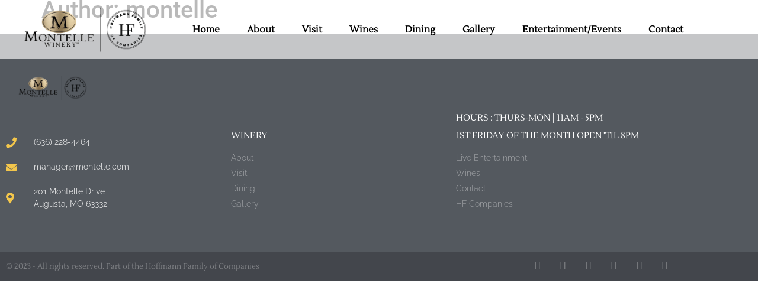

--- FILE ---
content_type: text/css
request_url: https://montelle.com/wp-content/uploads/elementor/css/post-12.css?ver=1767972145
body_size: 383
content:
.elementor-kit-12{--e-global-color-primary:#6EC1E4;--e-global-color-secondary:#3F3E3C;--e-global-color-text:#7E7C79;--e-global-color-accent:#F3C64B;--e-global-color-4e74cf1:#F2B652;--e-global-typography-primary-font-family:"Lustria";--e-global-typography-primary-font-size:44px;--e-global-typography-primary-font-weight:300;--e-global-typography-secondary-font-family:"Raleway";--e-global-typography-secondary-font-size:15px;--e-global-typography-secondary-font-weight:300;--e-global-typography-text-font-family:"Raleway";--e-global-typography-text-font-size:15px;--e-global-typography-text-font-weight:400;--e-global-typography-accent-font-family:"Roboto";--e-global-typography-accent-font-weight:500;--e-global-typography-53a7d00-font-family:"Montez";--e-global-typography-53a7d00-font-size:60px;--e-global-typography-53a7d00-font-weight:300;--e-global-typography-53a7d00-font-style:italic;--e-global-typography-53a7d00-line-height:0.4em;--e-global-typography-4b58bfa-font-family:"Raleway";--e-global-typography-4b58bfa-font-size:13px;--e-global-typography-4b58bfa-font-weight:700;--e-global-typography-4b58bfa-text-transform:uppercase;--e-global-typography-4b58bfa-font-style:normal;--e-global-typography-4b58bfa-letter-spacing:1px;--e-global-typography-f2d6b85-font-family:"Lustria";--e-global-typography-f2d6b85-font-size:36px;--e-global-typography-f2d6b85-font-weight:400;--e-global-typography-f2d6b85-text-transform:uppercase;--e-global-typography-f2d6b85-letter-spacing:3px;--e-global-typography-050efba-font-family:"Lustria";--e-global-typography-050efba-font-size:16px;--e-global-typography-050efba-font-weight:400;--e-global-typography-050efba-line-height:32px;}.elementor-kit-12 button,.elementor-kit-12 input[type="button"],.elementor-kit-12 input[type="submit"],.elementor-kit-12 .elementor-button{background-color:var( --e-global-color-accent );font-family:"Raleway", Sans-serif;font-size:14px;text-transform:uppercase;color:#FFFFFF;}.elementor-kit-12 button:hover,.elementor-kit-12 button:focus,.elementor-kit-12 input[type="button"]:hover,.elementor-kit-12 input[type="button"]:focus,.elementor-kit-12 input[type="submit"]:hover,.elementor-kit-12 input[type="submit"]:focus,.elementor-kit-12 .elementor-button:hover,.elementor-kit-12 .elementor-button:focus{background-color:var( --e-global-color-4e74cf1 );color:#FFFFFF;}.elementor-kit-12 e-page-transition{background-color:#FFBC7D;}.elementor-section.elementor-section-boxed > .elementor-container{max-width:1140px;}.e-con{--container-max-width:1140px;}.elementor-widget:not(:last-child){margin-block-end:20px;}.elementor-element{--widgets-spacing:20px 20px;--widgets-spacing-row:20px;--widgets-spacing-column:20px;}{}h1.entry-title{display:var(--page-title-display);}@media(max-width:1024px){.elementor-kit-12{--e-global-typography-f2d6b85-font-size:45px;}.elementor-section.elementor-section-boxed > .elementor-container{max-width:1024px;}.e-con{--container-max-width:1024px;}}@media(max-width:767px){.elementor-kit-12{--e-global-typography-f2d6b85-font-size:45px;}.elementor-section.elementor-section-boxed > .elementor-container{max-width:767px;}.e-con{--container-max-width:767px;}}

--- FILE ---
content_type: text/css
request_url: https://montelle.com/wp-content/uploads/elementor/css/post-45.css?ver=1767972137
body_size: 1473
content:
.elementor-45 .elementor-element.elementor-element-39934996:not(.elementor-motion-effects-element-type-background), .elementor-45 .elementor-element.elementor-element-39934996 > .elementor-motion-effects-container > .elementor-motion-effects-layer{background-color:#FFFFFFA8;}.elementor-45 .elementor-element.elementor-element-39934996 > .elementor-container{max-width:1240px;min-height:100px;}.elementor-45 .elementor-element.elementor-element-39934996{transition:background 0.3s, border 0.3s, border-radius 0.3s, box-shadow 0.3s;margin-top:0px;margin-bottom:-115px;padding:0px 20px 0px 20px;z-index:1000;}.elementor-45 .elementor-element.elementor-element-39934996 > .elementor-background-overlay{transition:background 0.3s, border-radius 0.3s, opacity 0.3s;}.elementor-bc-flex-widget .elementor-45 .elementor-element.elementor-element-64e8de1d.elementor-column .elementor-widget-wrap{align-items:center;}.elementor-45 .elementor-element.elementor-element-64e8de1d.elementor-column.elementor-element[data-element_type="column"] > .elementor-widget-wrap.elementor-element-populated{align-content:center;align-items:center;}.elementor-45 .elementor-element.elementor-element-64e8de1d > .elementor-element-populated{transition:background 0.3s, border 0.3s, border-radius 0.3s, box-shadow 0.3s;padding:10px 10px 10px 10px;}.elementor-45 .elementor-element.elementor-element-64e8de1d > .elementor-element-populated > .elementor-background-overlay{transition:background 0.3s, border-radius 0.3s, opacity 0.3s;}.elementor-widget-image .widget-image-caption{color:var( --e-global-color-text );font-family:var( --e-global-typography-text-font-family ), Sans-serif;font-size:var( --e-global-typography-text-font-size );font-weight:var( --e-global-typography-text-font-weight );}.ee-tooltip.ee-tooltip-7a317de.to--top,
							 .ee-tooltip.ee-tooltip-7a317de.to--bottom{margin-left:0px;}.ee-tooltip.ee-tooltip-7a317de.to--left,
							 .ee-tooltip.ee-tooltip-7a317de.to--right{margin-top:0px;}.elementor-45 .elementor-element.elementor-element-7a317de img{width:216px;}.elementor-bc-flex-widget .elementor-45 .elementor-element.elementor-element-28561c21.elementor-column .elementor-widget-wrap{align-items:center;}.elementor-45 .elementor-element.elementor-element-28561c21.elementor-column.elementor-element[data-element_type="column"] > .elementor-widget-wrap.elementor-element-populated{align-content:center;align-items:center;}.elementor-45 .elementor-element.elementor-element-28561c21.elementor-column > .elementor-widget-wrap{justify-content:center;}.elementor-widget-nav-menu .elementor-nav-menu .elementor-item{font-family:var( --e-global-typography-primary-font-family ), Sans-serif;font-size:var( --e-global-typography-primary-font-size );font-weight:var( --e-global-typography-primary-font-weight );}.elementor-widget-nav-menu .elementor-nav-menu--main .elementor-item{color:var( --e-global-color-text );fill:var( --e-global-color-text );}.elementor-widget-nav-menu .elementor-nav-menu--main .elementor-item:hover,
					.elementor-widget-nav-menu .elementor-nav-menu--main .elementor-item.elementor-item-active,
					.elementor-widget-nav-menu .elementor-nav-menu--main .elementor-item.highlighted,
					.elementor-widget-nav-menu .elementor-nav-menu--main .elementor-item:focus{color:var( --e-global-color-accent );fill:var( --e-global-color-accent );}.elementor-widget-nav-menu .elementor-nav-menu--main:not(.e--pointer-framed) .elementor-item:before,
					.elementor-widget-nav-menu .elementor-nav-menu--main:not(.e--pointer-framed) .elementor-item:after{background-color:var( --e-global-color-accent );}.elementor-widget-nav-menu .e--pointer-framed .elementor-item:before,
					.elementor-widget-nav-menu .e--pointer-framed .elementor-item:after{border-color:var( --e-global-color-accent );}.elementor-widget-nav-menu{--e-nav-menu-divider-color:var( --e-global-color-text );}.elementor-widget-nav-menu .elementor-nav-menu--dropdown .elementor-item, .elementor-widget-nav-menu .elementor-nav-menu--dropdown  .elementor-sub-item{font-family:var( --e-global-typography-accent-font-family ), Sans-serif;font-weight:var( --e-global-typography-accent-font-weight );}.elementor-45 .elementor-element.elementor-element-357dceca{width:auto;max-width:auto;}.elementor-45 .elementor-element.elementor-element-357dceca > .elementor-widget-container{margin:0px 20px 0px 0px;}.elementor-45 .elementor-element.elementor-element-357dceca .elementor-nav-menu .elementor-item{font-family:"Lustria", Sans-serif;font-size:16px;font-weight:600;}.elementor-45 .elementor-element.elementor-element-357dceca .elementor-nav-menu--main .elementor-item{color:#000000;fill:#000000;padding-left:23px;padding-right:23px;padding-top:0px;padding-bottom:0px;}.elementor-45 .elementor-element.elementor-element-357dceca .elementor-nav-menu--main .elementor-item:hover,
					.elementor-45 .elementor-element.elementor-element-357dceca .elementor-nav-menu--main .elementor-item.elementor-item-active,
					.elementor-45 .elementor-element.elementor-element-357dceca .elementor-nav-menu--main .elementor-item.highlighted,
					.elementor-45 .elementor-element.elementor-element-357dceca .elementor-nav-menu--main .elementor-item:focus{color:#054B29;fill:#054B29;}.elementor-45 .elementor-element.elementor-element-357dceca .elementor-nav-menu--main .elementor-item.elementor-item-active{color:#B08F4C;}.elementor-45 .elementor-element.elementor-element-357dceca .elementor-nav-menu--dropdown a, .elementor-45 .elementor-element.elementor-element-357dceca .elementor-menu-toggle{color:#FFFFFF;fill:#FFFFFF;}.elementor-45 .elementor-element.elementor-element-357dceca .elementor-nav-menu--dropdown{background-color:#253237;}.elementor-45 .elementor-element.elementor-element-357dceca .elementor-nav-menu--dropdown .elementor-item, .elementor-45 .elementor-element.elementor-element-357dceca .elementor-nav-menu--dropdown  .elementor-sub-item{font-family:"Roboto", Sans-serif;font-size:14px;font-weight:300;}.elementor-bc-flex-widget .elementor-45 .elementor-element.elementor-element-4203479f.elementor-column .elementor-widget-wrap{align-items:center;}.elementor-45 .elementor-element.elementor-element-4203479f.elementor-column.elementor-element[data-element_type="column"] > .elementor-widget-wrap.elementor-element-populated{align-content:center;align-items:center;}.elementor-45 .elementor-element.elementor-element-4203479f.elementor-column > .elementor-widget-wrap{justify-content:center;}.elementor-45 .elementor-element.elementor-element-4203479f > .elementor-element-populated >  .elementor-background-overlay{opacity:0.5;}.elementor-45 .elementor-element.elementor-element-4203479f > .elementor-element-populated{transition:background 0.3s, border 0.3s, border-radius 0.3s, box-shadow 0.3s;padding:00px 00px 00px 00px;}.elementor-45 .elementor-element.elementor-element-4203479f > .elementor-element-populated > .elementor-background-overlay{transition:background 0.3s, border-radius 0.3s, opacity 0.3s;}.elementor-45 .elementor-element.elementor-element-345bc66:not(.elementor-motion-effects-element-type-background), .elementor-45 .elementor-element.elementor-element-345bc66 > .elementor-motion-effects-container > .elementor-motion-effects-layer{background-color:#FFFFFFC4;}.elementor-45 .elementor-element.elementor-element-345bc66 > .elementor-container{max-width:1240px;min-height:100px;}.elementor-45 .elementor-element.elementor-element-345bc66{transition:background 0.3s, border 0.3s, border-radius 0.3s, box-shadow 0.3s;margin-top:0px;margin-bottom:-115px;padding:0px 20px 0px 20px;z-index:1000;}.elementor-45 .elementor-element.elementor-element-345bc66 > .elementor-background-overlay{transition:background 0.3s, border-radius 0.3s, opacity 0.3s;}.elementor-bc-flex-widget .elementor-45 .elementor-element.elementor-element-275b96e4.elementor-column .elementor-widget-wrap{align-items:center;}.elementor-45 .elementor-element.elementor-element-275b96e4.elementor-column.elementor-element[data-element_type="column"] > .elementor-widget-wrap.elementor-element-populated{align-content:center;align-items:center;}.elementor-45 .elementor-element.elementor-element-275b96e4 > .elementor-element-populated{transition:background 0.3s, border 0.3s, border-radius 0.3s, box-shadow 0.3s;padding:10px 10px 10px 10px;}.elementor-45 .elementor-element.elementor-element-275b96e4 > .elementor-element-populated > .elementor-background-overlay{transition:background 0.3s, border-radius 0.3s, opacity 0.3s;}.ee-tooltip.ee-tooltip-57770f7.to--top,
							 .ee-tooltip.ee-tooltip-57770f7.to--bottom{margin-left:0px;}.ee-tooltip.ee-tooltip-57770f7.to--left,
							 .ee-tooltip.ee-tooltip-57770f7.to--right{margin-top:0px;}.elementor-bc-flex-widget .elementor-45 .elementor-element.elementor-element-40650407.elementor-column .elementor-widget-wrap{align-items:center;}.elementor-45 .elementor-element.elementor-element-40650407.elementor-column.elementor-element[data-element_type="column"] > .elementor-widget-wrap.elementor-element-populated{align-content:center;align-items:center;}.elementor-45 .elementor-element.elementor-element-40650407.elementor-column > .elementor-widget-wrap{justify-content:center;}.elementor-widget-icon.elementor-view-stacked .elementor-icon{background-color:var( --e-global-color-primary );}.elementor-widget-icon.elementor-view-framed .elementor-icon, .elementor-widget-icon.elementor-view-default .elementor-icon{color:var( --e-global-color-primary );border-color:var( --e-global-color-primary );}.elementor-widget-icon.elementor-view-framed .elementor-icon, .elementor-widget-icon.elementor-view-default .elementor-icon svg{fill:var( --e-global-color-primary );}.elementor-45 .elementor-element.elementor-element-8e8873a .elementor-icon-wrapper{text-align:center;}.elementor-45 .elementor-element.elementor-element-8e8873a.elementor-view-stacked .elementor-icon{background-color:#CEAB3F;}.elementor-45 .elementor-element.elementor-element-8e8873a.elementor-view-framed .elementor-icon, .elementor-45 .elementor-element.elementor-element-8e8873a.elementor-view-default .elementor-icon{color:#CEAB3F;border-color:#CEAB3F;}.elementor-45 .elementor-element.elementor-element-8e8873a.elementor-view-framed .elementor-icon, .elementor-45 .elementor-element.elementor-element-8e8873a.elementor-view-default .elementor-icon svg{fill:#CEAB3F;}.elementor-theme-builder-content-area{height:400px;}.elementor-location-header:before, .elementor-location-footer:before{content:"";display:table;clear:both;}@media(max-width:1024px){.elementor-45 .elementor-element.elementor-element-39934996{padding:10px 0px 10px 0px;}.elementor-widget-image .widget-image-caption{font-size:var( --e-global-typography-text-font-size );}.elementor-widget-nav-menu .elementor-nav-menu .elementor-item{font-size:var( --e-global-typography-primary-font-size );}.elementor-45 .elementor-element.elementor-element-345bc66{padding:10px 0px 10px 0px;}.elementor-45 .elementor-element.elementor-element-57770f7 > .elementor-widget-container{padding:0px 0px 0px 025px;}.elementor-45 .elementor-element.elementor-element-57770f7{text-align:start;}.elementor-45 .elementor-element.elementor-element-57770f7 img{width:130px;}.elementor-45 .elementor-element.elementor-element-8e8873a > .elementor-widget-container{padding:0px 25px 0px 0px;}.elementor-45 .elementor-element.elementor-element-8e8873a .elementor-icon-wrapper{text-align:end;}.elementor-45 .elementor-element.elementor-element-8e8873a .elementor-icon{font-size:36px;}.elementor-45 .elementor-element.elementor-element-8e8873a .elementor-icon svg{height:36px;}}@media(max-width:767px){.elementor-45 .elementor-element.elementor-element-39934996{padding:10px 0px 10px 0px;}.elementor-45 .elementor-element.elementor-element-64e8de1d{width:75%;}.elementor-widget-image .widget-image-caption{font-size:var( --e-global-typography-text-font-size );}.elementor-45 .elementor-element.elementor-element-28561c21{width:25%;}.elementor-widget-nav-menu .elementor-nav-menu .elementor-item{font-size:var( --e-global-typography-primary-font-size );}.elementor-45 .elementor-element.elementor-element-4203479f{width:75%;}.elementor-45 .elementor-element.elementor-element-345bc66 > .elementor-container{min-height:0px;}.elementor-45 .elementor-element.elementor-element-345bc66{padding:10px 0px 10px 0px;}.elementor-45 .elementor-element.elementor-element-275b96e4{width:75%;}.elementor-45 .elementor-element.elementor-element-57770f7 > .elementor-widget-container{padding:0px 0px 0px 20px;}.elementor-45 .elementor-element.elementor-element-57770f7{text-align:start;}.elementor-45 .elementor-element.elementor-element-57770f7 img{width:93px;}.elementor-45 .elementor-element.elementor-element-40650407{width:25%;}.elementor-45 .elementor-element.elementor-element-8e8873a .elementor-icon{font-size:28px;}.elementor-45 .elementor-element.elementor-element-8e8873a .elementor-icon svg{height:28px;}}@media(min-width:768px){.elementor-45 .elementor-element.elementor-element-64e8de1d{width:20%;}.elementor-45 .elementor-element.elementor-element-28561c21{width:77.596%;}.elementor-45 .elementor-element.elementor-element-4203479f{width:2.07%;}}@media(max-width:1024px) and (min-width:768px){.elementor-45 .elementor-element.elementor-element-64e8de1d{width:40%;}.elementor-45 .elementor-element.elementor-element-28561c21{width:35%;}.elementor-45 .elementor-element.elementor-element-4203479f{width:25%;}.elementor-45 .elementor-element.elementor-element-275b96e4{width:40%;}.elementor-45 .elementor-element.elementor-element-40650407{width:60%;}}/* Start custom CSS for section, class: .elementor-element-39934996 *//* Changes the header to not be sticky when editing (doesn't show in the front end) */
body.elementor-editor-active .elementor-45 .elementor-element.elementor-element-39934996 {
margin-bottom:0px !important;
}

.elementor-location-header .elementor-sticky--effects {
    background-color: rgb(255,255,255);    transition: all 0.5s ease;
}/* End custom CSS */
/* Start custom CSS for section, class: .elementor-element-345bc66 *//* Changes the header to not be sticky when editing (doesn't show in the front end) */
body.elementor-editor-active .elementor-45 .elementor-element.elementor-element-345bc66 {
margin-bottom:0px !important;
}

.elementor-location-header .elementor-sticky--effects {
    background-color: rgb(0,0,0,.55);    transition: all 0.5s ease;
}/* End custom CSS */

--- FILE ---
content_type: text/css
request_url: https://montelle.com/wp-content/uploads/elementor/css/post-64.css?ver=1767972137
body_size: 1385
content:
.elementor-64 .elementor-element.elementor-element-4f811c59:not(.elementor-motion-effects-element-type-background), .elementor-64 .elementor-element.elementor-element-4f811c59 > .elementor-motion-effects-container > .elementor-motion-effects-layer{background-color:#54595f;}.elementor-64 .elementor-element.elementor-element-4f811c59{transition:background 0.3s, border 0.3s, border-radius 0.3s, box-shadow 0.3s;padding:60px 0px 60px 0px;}.elementor-64 .elementor-element.elementor-element-4f811c59 > .elementor-background-overlay{transition:background 0.3s, border-radius 0.3s, opacity 0.3s;}.elementor-bc-flex-widget .elementor-64 .elementor-element.elementor-element-213abe1e.elementor-column .elementor-widget-wrap{align-items:flex-start;}.elementor-64 .elementor-element.elementor-element-213abe1e.elementor-column.elementor-element[data-element_type="column"] > .elementor-widget-wrap.elementor-element-populated{align-content:flex-start;align-items:flex-start;}.elementor-widget-theme-site-logo .widget-image-caption{color:var( --e-global-color-text );font-family:var( --e-global-typography-text-font-family ), Sans-serif;font-size:var( --e-global-typography-text-font-size );font-weight:var( --e-global-typography-text-font-weight );}.elementor-64 .elementor-element.elementor-element-57b880a8 > .elementor-widget-container{padding:0px 0px 0px 19px;}.ee-tooltip.ee-tooltip-57b880a8.to--top,
							 .ee-tooltip.ee-tooltip-57b880a8.to--bottom{margin-left:0px;}.ee-tooltip.ee-tooltip-57b880a8.to--left,
							 .ee-tooltip.ee-tooltip-57b880a8.to--right{margin-top:0px;}.elementor-64 .elementor-element.elementor-element-57b880a8{text-align:start;}.elementor-64 .elementor-element.elementor-element-57b880a8 img{width:120px;}.elementor-widget-icon-list .elementor-icon-list-item:not(:last-child):after{border-color:var( --e-global-color-text );}.elementor-widget-icon-list .elementor-icon-list-icon i{color:var( --e-global-color-primary );}.elementor-widget-icon-list .elementor-icon-list-icon svg{fill:var( --e-global-color-primary );}.elementor-widget-icon-list .elementor-icon-list-item > .elementor-icon-list-text, .elementor-widget-icon-list .elementor-icon-list-item > a{font-family:var( --e-global-typography-text-font-family ), Sans-serif;font-size:var( --e-global-typography-text-font-size );font-weight:var( --e-global-typography-text-font-weight );}.elementor-widget-icon-list .elementor-icon-list-text{color:var( --e-global-color-secondary );}.elementor-64 .elementor-element.elementor-element-679ec908 > .elementor-widget-container{margin:40px 0px 0px 0px;}.elementor-64 .elementor-element.elementor-element-679ec908 .elementor-icon-list-items:not(.elementor-inline-items) .elementor-icon-list-item:not(:last-child){padding-block-end:calc(21px/2);}.elementor-64 .elementor-element.elementor-element-679ec908 .elementor-icon-list-items:not(.elementor-inline-items) .elementor-icon-list-item:not(:first-child){margin-block-start:calc(21px/2);}.elementor-64 .elementor-element.elementor-element-679ec908 .elementor-icon-list-items.elementor-inline-items .elementor-icon-list-item{margin-inline:calc(21px/2);}.elementor-64 .elementor-element.elementor-element-679ec908 .elementor-icon-list-items.elementor-inline-items{margin-inline:calc(-21px/2);}.elementor-64 .elementor-element.elementor-element-679ec908 .elementor-icon-list-items.elementor-inline-items .elementor-icon-list-item:after{inset-inline-end:calc(-21px/2);}.elementor-64 .elementor-element.elementor-element-679ec908 .elementor-icon-list-icon i{color:var( --e-global-color-accent );transition:color 0.3s;}.elementor-64 .elementor-element.elementor-element-679ec908 .elementor-icon-list-icon svg{fill:var( --e-global-color-accent );transition:fill 0.3s;}.elementor-64 .elementor-element.elementor-element-679ec908{--e-icon-list-icon-size:18px;--icon-vertical-offset:0px;}.elementor-64 .elementor-element.elementor-element-679ec908 .elementor-icon-list-icon{padding-inline-end:19px;}.elementor-64 .elementor-element.elementor-element-679ec908 .elementor-icon-list-item > .elementor-icon-list-text, .elementor-64 .elementor-element.elementor-element-679ec908 .elementor-icon-list-item > a{font-size:14px;font-weight:400;}.elementor-64 .elementor-element.elementor-element-679ec908 .elementor-icon-list-text{color:rgba(255,255,255,0.8);transition:color 0.3s;}.elementor-bc-flex-widget .elementor-64 .elementor-element.elementor-element-2f1b8d57.elementor-column .elementor-widget-wrap{align-items:flex-end;}.elementor-64 .elementor-element.elementor-element-2f1b8d57.elementor-column.elementor-element[data-element_type="column"] > .elementor-widget-wrap.elementor-element-populated{align-content:flex-end;align-items:flex-end;}.elementor-widget-heading .elementor-heading-title{font-family:var( --e-global-typography-primary-font-family ), Sans-serif;font-size:var( --e-global-typography-primary-font-size );font-weight:var( --e-global-typography-primary-font-weight );color:var( --e-global-color-primary );}.elementor-64 .elementor-element.elementor-element-59957e24 .elementor-heading-title{font-size:15px;font-weight:400;text-transform:uppercase;color:#ffffff;}.elementor-64 .elementor-element.elementor-element-3fa0cd76 .elementor-icon-list-items:not(.elementor-inline-items) .elementor-icon-list-item:not(:last-child){padding-block-end:calc(5px/2);}.elementor-64 .elementor-element.elementor-element-3fa0cd76 .elementor-icon-list-items:not(.elementor-inline-items) .elementor-icon-list-item:not(:first-child){margin-block-start:calc(5px/2);}.elementor-64 .elementor-element.elementor-element-3fa0cd76 .elementor-icon-list-items.elementor-inline-items .elementor-icon-list-item{margin-inline:calc(5px/2);}.elementor-64 .elementor-element.elementor-element-3fa0cd76 .elementor-icon-list-items.elementor-inline-items{margin-inline:calc(-5px/2);}.elementor-64 .elementor-element.elementor-element-3fa0cd76 .elementor-icon-list-items.elementor-inline-items .elementor-icon-list-item:after{inset-inline-end:calc(-5px/2);}.elementor-64 .elementor-element.elementor-element-3fa0cd76 .elementor-icon-list-icon i{transition:color 0.3s;}.elementor-64 .elementor-element.elementor-element-3fa0cd76 .elementor-icon-list-icon svg{transition:fill 0.3s;}.elementor-64 .elementor-element.elementor-element-3fa0cd76{--e-icon-list-icon-size:6px;--icon-vertical-offset:0px;}.elementor-64 .elementor-element.elementor-element-3fa0cd76 .elementor-icon-list-icon{padding-inline-end:0px;}.elementor-64 .elementor-element.elementor-element-3fa0cd76 .elementor-icon-list-item > .elementor-icon-list-text, .elementor-64 .elementor-element.elementor-element-3fa0cd76 .elementor-icon-list-item > a{font-size:14px;font-weight:300;}.elementor-64 .elementor-element.elementor-element-3fa0cd76 .elementor-icon-list-text{color:rgba(255,255,255,0.45);transition:color 0.3s;}.elementor-bc-flex-widget .elementor-64 .elementor-element.elementor-element-2b45e229.elementor-column .elementor-widget-wrap{align-items:flex-end;}.elementor-64 .elementor-element.elementor-element-2b45e229.elementor-column.elementor-element[data-element_type="column"] > .elementor-widget-wrap.elementor-element-populated{align-content:flex-end;align-items:flex-end;}.elementor-64 .elementor-element.elementor-element-b36b715 .elementor-heading-title{font-size:15px;font-weight:300;text-transform:uppercase;color:#ffffff;}.elementor-64 .elementor-element.elementor-element-30e3e20c .elementor-icon-list-items:not(.elementor-inline-items) .elementor-icon-list-item:not(:last-child){padding-block-end:calc(5px/2);}.elementor-64 .elementor-element.elementor-element-30e3e20c .elementor-icon-list-items:not(.elementor-inline-items) .elementor-icon-list-item:not(:first-child){margin-block-start:calc(5px/2);}.elementor-64 .elementor-element.elementor-element-30e3e20c .elementor-icon-list-items.elementor-inline-items .elementor-icon-list-item{margin-inline:calc(5px/2);}.elementor-64 .elementor-element.elementor-element-30e3e20c .elementor-icon-list-items.elementor-inline-items{margin-inline:calc(-5px/2);}.elementor-64 .elementor-element.elementor-element-30e3e20c .elementor-icon-list-items.elementor-inline-items .elementor-icon-list-item:after{inset-inline-end:calc(-5px/2);}.elementor-64 .elementor-element.elementor-element-30e3e20c .elementor-icon-list-icon i{transition:color 0.3s;}.elementor-64 .elementor-element.elementor-element-30e3e20c .elementor-icon-list-icon svg{transition:fill 0.3s;}.elementor-64 .elementor-element.elementor-element-30e3e20c{--e-icon-list-icon-size:6px;--icon-vertical-offset:0px;}.elementor-64 .elementor-element.elementor-element-30e3e20c .elementor-icon-list-icon{padding-inline-end:0px;}.elementor-64 .elementor-element.elementor-element-30e3e20c .elementor-icon-list-item > .elementor-icon-list-text, .elementor-64 .elementor-element.elementor-element-30e3e20c .elementor-icon-list-item > a{font-size:14px;font-weight:300;}.elementor-64 .elementor-element.elementor-element-30e3e20c .elementor-icon-list-text{color:rgba(255,255,255,0.45);transition:color 0.3s;}.elementor-64 .elementor-element.elementor-element-7fa0af4d > .elementor-container > .elementor-column > .elementor-widget-wrap{align-content:center;align-items:center;}.elementor-64 .elementor-element.elementor-element-7fa0af4d:not(.elementor-motion-effects-element-type-background), .elementor-64 .elementor-element.elementor-element-7fa0af4d > .elementor-motion-effects-container > .elementor-motion-effects-layer{background-color:#43464c;}.elementor-64 .elementor-element.elementor-element-7fa0af4d > .elementor-container{min-height:50px;}.elementor-64 .elementor-element.elementor-element-7fa0af4d{transition:background 0.3s, border 0.3s, border-radius 0.3s, box-shadow 0.3s;}.elementor-64 .elementor-element.elementor-element-7fa0af4d > .elementor-background-overlay{transition:background 0.3s, border-radius 0.3s, opacity 0.3s;}.elementor-64 .elementor-element.elementor-element-32c4d440 .elementor-heading-title{font-size:13px;font-weight:300;color:rgba(255,255,255,0.32);}.elementor-64 .elementor-element.elementor-element-160a3260{--grid-template-columns:repeat(0, auto);--icon-size:15px;--grid-column-gap:24px;--grid-row-gap:0px;}.elementor-64 .elementor-element.elementor-element-160a3260 .elementor-widget-container{text-align:right;}.elementor-64 .elementor-element.elementor-element-160a3260 .elementor-social-icon{background-color:rgba(0,0,0,0);--icon-padding:0em;}.elementor-64 .elementor-element.elementor-element-160a3260 .elementor-social-icon i{color:rgba(255,255,255,0.45);}.elementor-64 .elementor-element.elementor-element-160a3260 .elementor-social-icon svg{fill:rgba(255,255,255,0.45);}.elementor-64 .elementor-element.elementor-element-160a3260 .elementor-social-icon:hover i{color:#f49ac3;}.elementor-64 .elementor-element.elementor-element-160a3260 .elementor-social-icon:hover svg{fill:#f49ac3;}.elementor-theme-builder-content-area{height:400px;}.elementor-location-header:before, .elementor-location-footer:before{content:"";display:table;clear:both;}@media(max-width:1024px) and (min-width:768px){.elementor-64 .elementor-element.elementor-element-213abe1e{width:33%;}.elementor-64 .elementor-element.elementor-element-2f1b8d57{width:33%;}.elementor-64 .elementor-element.elementor-element-2b45e229{width:33%;}}@media(max-width:1024px){.elementor-64 .elementor-element.elementor-element-4f811c59{padding:50px 20px 50px 20px;}.elementor-64 .elementor-element.elementor-element-213abe1e > .elementor-element-populated{margin:0px 0px 40px 0px;--e-column-margin-right:0px;--e-column-margin-left:0px;}.elementor-widget-theme-site-logo .widget-image-caption{font-size:var( --e-global-typography-text-font-size );}.elementor-widget-icon-list .elementor-icon-list-item > .elementor-icon-list-text, .elementor-widget-icon-list .elementor-icon-list-item > a{font-size:var( --e-global-typography-text-font-size );}.elementor-64 .elementor-element.elementor-element-679ec908 .elementor-icon-list-items:not(.elementor-inline-items) .elementor-icon-list-item:not(:last-child){padding-block-end:calc(12px/2);}.elementor-64 .elementor-element.elementor-element-679ec908 .elementor-icon-list-items:not(.elementor-inline-items) .elementor-icon-list-item:not(:first-child){margin-block-start:calc(12px/2);}.elementor-64 .elementor-element.elementor-element-679ec908 .elementor-icon-list-items.elementor-inline-items .elementor-icon-list-item{margin-inline:calc(12px/2);}.elementor-64 .elementor-element.elementor-element-679ec908 .elementor-icon-list-items.elementor-inline-items{margin-inline:calc(-12px/2);}.elementor-64 .elementor-element.elementor-element-679ec908 .elementor-icon-list-items.elementor-inline-items .elementor-icon-list-item:after{inset-inline-end:calc(-12px/2);}.elementor-64 .elementor-element.elementor-element-679ec908 .elementor-icon-list-item > .elementor-icon-list-text, .elementor-64 .elementor-element.elementor-element-679ec908 .elementor-icon-list-item > a{font-size:13px;}.elementor-64 .elementor-element.elementor-element-2f1b8d57 > .elementor-element-populated{margin:0px 0px 0px 0px;--e-column-margin-right:0px;--e-column-margin-left:0px;}.elementor-widget-heading .elementor-heading-title{font-size:var( --e-global-typography-primary-font-size );}.elementor-64 .elementor-element.elementor-element-3fa0cd76 .elementor-icon-list-item > .elementor-icon-list-text, .elementor-64 .elementor-element.elementor-element-3fa0cd76 .elementor-icon-list-item > a{font-size:13px;}.elementor-64 .elementor-element.elementor-element-30e3e20c .elementor-icon-list-item > .elementor-icon-list-text, .elementor-64 .elementor-element.elementor-element-30e3e20c .elementor-icon-list-item > a{font-size:13px;}.elementor-64 .elementor-element.elementor-element-7fa0af4d{padding:0px 20px 0px 20px;}}@media(max-width:767px){.elementor-64 .elementor-element.elementor-element-4f811c59{padding:40px 15px 40px 15px;}.elementor-64 .elementor-element.elementor-element-213abe1e{width:100%;}.elementor-64 .elementor-element.elementor-element-213abe1e.elementor-column > .elementor-widget-wrap{justify-content:center;}.elementor-64 .elementor-element.elementor-element-213abe1e > .elementor-element-populated{margin:0px 0px 040px 0px;--e-column-margin-right:0px;--e-column-margin-left:0px;}.elementor-widget-theme-site-logo .widget-image-caption{font-size:var( --e-global-typography-text-font-size );}.elementor-64 .elementor-element.elementor-element-57b880a8{text-align:center;}.elementor-64 .elementor-element.elementor-element-57b880a8 img{width:188px;}.elementor-widget-icon-list .elementor-icon-list-item > .elementor-icon-list-text, .elementor-widget-icon-list .elementor-icon-list-item > a{font-size:var( --e-global-typography-text-font-size );}.elementor-64 .elementor-element.elementor-element-2f1b8d57{width:50%;}.elementor-widget-heading .elementor-heading-title{font-size:var( --e-global-typography-primary-font-size );}.elementor-64 .elementor-element.elementor-element-2b45e229{width:50%;}.elementor-64 .elementor-element.elementor-element-32c4d440{text-align:center;}.elementor-64 .elementor-element.elementor-element-160a3260 .elementor-widget-container{text-align:center;}}

--- FILE ---
content_type: text/css
request_url: https://montelle.com/wp-content/uploads/elementor/google-fonts/css/lustria.css?ver=1755631884
body_size: -55
content:
/* latin */
@font-face {
  font-family: 'Lustria';
  font-style: normal;
  font-weight: 400;
  src: url(https://montelle.com/wp-content/uploads/elementor/google-fonts/fonts/lustria-15bed42c.woff2) format('woff2');
  unicode-range: U+0000-00FF, U+0131, U+0152-0153, U+02BB-02BC, U+02C6, U+02DA, U+02DC, U+0304, U+0308, U+0329, U+2000-206F, U+20AC, U+2122, U+2191, U+2193, U+2212, U+2215, U+FEFF, U+FFFD;
}


--- FILE ---
content_type: text/css
request_url: https://montelle.com/wp-content/uploads/elementor/css/post-218.css?ver=1767972137
body_size: 577
content:
.elementor-218 .elementor-element.elementor-element-c49d7cf:not(.elementor-motion-effects-element-type-background), .elementor-218 .elementor-element.elementor-element-c49d7cf > .elementor-motion-effects-container > .elementor-motion-effects-layer{background-color:#FFFFFF;}.elementor-218 .elementor-element.elementor-element-c49d7cf > .elementor-container{min-height:100vh;}.elementor-218 .elementor-element.elementor-element-c49d7cf{transition:background 0.3s, border 0.3s, border-radius 0.3s, box-shadow 0.3s;}.elementor-218 .elementor-element.elementor-element-c49d7cf > .elementor-background-overlay{transition:background 0.3s, border-radius 0.3s, opacity 0.3s;}.elementor-widget-image .widget-image-caption{color:var( --e-global-color-text );font-family:var( --e-global-typography-text-font-family ), Sans-serif;font-size:var( --e-global-typography-text-font-size );font-weight:var( --e-global-typography-text-font-weight );}.elementor-218 .elementor-element.elementor-element-88d8abc > .elementor-widget-container{padding:050px 0px 0px 0px;}.ee-tooltip.ee-tooltip-88d8abc.to--top,
							 .ee-tooltip.ee-tooltip-88d8abc.to--bottom{margin-left:0px;}.ee-tooltip.ee-tooltip-88d8abc.to--left,
							 .ee-tooltip.ee-tooltip-88d8abc.to--right{margin-top:0px;}.elementor-218 .elementor-element.elementor-element-88d8abc img{width:35%;}.elementor-widget-nav-menu .elementor-nav-menu .elementor-item{font-family:var( --e-global-typography-primary-font-family ), Sans-serif;font-size:var( --e-global-typography-primary-font-size );font-weight:var( --e-global-typography-primary-font-weight );}.elementor-widget-nav-menu .elementor-nav-menu--main .elementor-item{color:var( --e-global-color-text );fill:var( --e-global-color-text );}.elementor-widget-nav-menu .elementor-nav-menu--main .elementor-item:hover,
					.elementor-widget-nav-menu .elementor-nav-menu--main .elementor-item.elementor-item-active,
					.elementor-widget-nav-menu .elementor-nav-menu--main .elementor-item.highlighted,
					.elementor-widget-nav-menu .elementor-nav-menu--main .elementor-item:focus{color:var( --e-global-color-accent );fill:var( --e-global-color-accent );}.elementor-widget-nav-menu .elementor-nav-menu--main:not(.e--pointer-framed) .elementor-item:before,
					.elementor-widget-nav-menu .elementor-nav-menu--main:not(.e--pointer-framed) .elementor-item:after{background-color:var( --e-global-color-accent );}.elementor-widget-nav-menu .e--pointer-framed .elementor-item:before,
					.elementor-widget-nav-menu .e--pointer-framed .elementor-item:after{border-color:var( --e-global-color-accent );}.elementor-widget-nav-menu{--e-nav-menu-divider-color:var( --e-global-color-text );}.elementor-widget-nav-menu .elementor-nav-menu--dropdown .elementor-item, .elementor-widget-nav-menu .elementor-nav-menu--dropdown  .elementor-sub-item{font-family:var( --e-global-typography-accent-font-family ), Sans-serif;font-weight:var( --e-global-typography-accent-font-weight );}.elementor-218 .elementor-element.elementor-element-e15bf5b .elementor-nav-menu .elementor-item{font-family:"Lustria", Sans-serif;font-size:44px;font-weight:300;}.elementor-218 .elementor-element.elementor-element-e15bf5b .e--pointer-framed .elementor-item:before{border-width:1px;}.elementor-218 .elementor-element.elementor-element-e15bf5b .e--pointer-framed.e--animation-draw .elementor-item:before{border-width:0 0 1px 1px;}.elementor-218 .elementor-element.elementor-element-e15bf5b .e--pointer-framed.e--animation-draw .elementor-item:after{border-width:1px 1px 0 0;}.elementor-218 .elementor-element.elementor-element-e15bf5b .e--pointer-framed.e--animation-corners .elementor-item:before{border-width:1px 0 0 1px;}.elementor-218 .elementor-element.elementor-element-e15bf5b .e--pointer-framed.e--animation-corners .elementor-item:after{border-width:0 1px 1px 0;}.elementor-218 .elementor-element.elementor-element-e15bf5b .e--pointer-underline .elementor-item:after,
					 .elementor-218 .elementor-element.elementor-element-e15bf5b .e--pointer-overline .elementor-item:before,
					 .elementor-218 .elementor-element.elementor-element-e15bf5b .e--pointer-double-line .elementor-item:before,
					 .elementor-218 .elementor-element.elementor-element-e15bf5b .e--pointer-double-line .elementor-item:after{height:1px;}.elementor-218 .elementor-element.elementor-element-e15bf5b .elementor-nav-menu--main .elementor-item{padding-left:0px;padding-right:0px;padding-top:28px;padding-bottom:28px;}#elementor-popup-modal-218 .dialog-widget-content{animation-duration:1s;background-color:rgba(2, 1, 1, 0);}#elementor-popup-modal-218{background-color:rgba(255, 255, 255, 0.8);justify-content:flex-end;align-items:flex-start;pointer-events:all;}#elementor-popup-modal-218 .dialog-message{width:520px;height:auto;}#elementor-popup-modal-218 .dialog-close-button{display:flex;}@media(max-width:1024px){.elementor-widget-image .widget-image-caption{font-size:var( --e-global-typography-text-font-size );}.elementor-widget-nav-menu .elementor-nav-menu .elementor-item{font-size:var( --e-global-typography-primary-font-size );}}@media(max-width:767px){.elementor-widget-image .widget-image-caption{font-size:var( --e-global-typography-text-font-size );}.elementor-widget-nav-menu .elementor-nav-menu .elementor-item{font-size:var( --e-global-typography-primary-font-size );}.elementor-218 .elementor-element.elementor-element-e15bf5b .elementor-nav-menu .elementor-item{font-size:26px;}.elementor-218 .elementor-element.elementor-element-e15bf5b .elementor-nav-menu--main .elementor-item{padding-top:16px;padding-bottom:16px;}#elementor-popup-modal-218 .dialog-message{width:100vw;}}